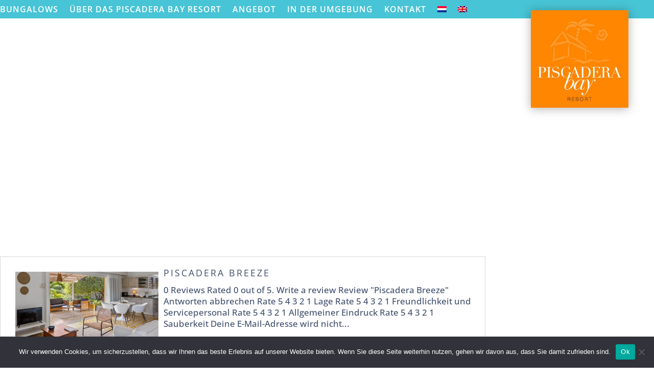

--- FILE ---
content_type: text/css
request_url: https://piscaderabayresort.com/wp-content/themes/piscaderabayresort/style.css
body_size: 614
content:
/* 
 Theme Name:     piscaderabayresort Pro Press 2020 Piscadera Bay Resort
 Author:         Camiel Bos with Modifications by Rianne Hellings and Ace Suares
 Author URI:     https://www.camielbos-design.nl/
 Template:       Divi
 Version:        Versie 2020
 Description:    Pro Press Standaard Build voor Piscadera Bay Resort
 */ 


 /* c01d70 */

 /* ------Import extra css bestanden----------- */ 

 @import url("/wp-content/themes/pro-press/standaard.css");



/* ALGEMEEN QUERIES */

/* Responsive Styles Smartphone Only */
@media all and (max-width: 767px) {

}

/* Responsive Styles Tablet And Below */
@media all and (min-width: 768px) and (max-width: 980px) {

}

/* Responsive Styles Desktop Only */
@media all and (min-width: 981px) {

}

/* SPECIFIEKE SITUATIE QUERIES */

/* Responsive Styles Standard Desktop Only */
@media all and (min-width: 981px) and (max-width: 1405px) {

}

/* Responsive Styles Tablet Portrait */
@media all and (max-width: 768px) {

}

/* Responsive Styles 981px - 1100px */
@media all and (min-width: 981px) and (max-width: 1100px) {

}

/* Responsive Styles Smartphone Portrait */
@media all and (max-width: 479px) {

}

/* Responsive Smartphone Ladnscape And Above */
@media all and (min-width: 480px) {

}




/*MENU CSS*/

.o-custom-menu .et_pb_row>.et_pb_menu__logo-wrap .et_pb_menu__logo img {
    max-height: 90px;
    margin-top: 10px;
    margin-bottom: 10px;
}


/* FIXED MENU */

@media (max-width: 980px) {
    .et_non_fixed_nav.et_transparent_nav #main-header, .et_non_fixed_nav.et_transparent_nav #top-header, .et_fixed_nav #main-header, .et_fixed_nav #top-header {
        position: fixed;
    }
    .et_mobile_menu {
        overflow: scroll !important;
        max-height: 83vh;
    }
}



--- FILE ---
content_type: text/css
request_url: https://piscaderabayresort.com/wp-content/et-cache/1/51/global/et-divi-customizer-global.min.css?ver=1768139504
body_size: 2104
content:
.home .mphb_room_type_category-nieuw-in-de-verhuur a::before{content:'nieuw';margin:4px!important;background:#ff8500;width:64px;height:64px!important;display:block;z-index:1000000000;position:relative;border-radius:65px;padding:20px 8px;text-align:center;font-size:16px}.home .mphb_room_type_category-nieuw-in-de-verhuur .vp-portfolio__item-overlay a::before{display:none}.home .mphb_room_type_category-nieuw-in-de-verhuur a{color:white}.home .mphb_room_type_category-new-to-the-rental a::before{content:'new';margin:4px!important;background:#ff8500;width:64px;height:64px!important;display:block;z-index:1000000000;position:relative;border-radius:65px;padding:20px 8px;text-align:center;font-size:16px}.home .mphb_room_type_category-new-to-the-rental a{color:white}.home .mphb_room_type_category-new-to-the-rental .vp-portfolio__item-overlay a::before{display:none}.home .mphb_room_type_category-neu-in-der-vermietung a::before{content:'neu';margin:4px!important;background:#ff8500;width:64px;height:64px!important;display:block;z-index:1000000000;position:relative;border-radius:65px;padding:20px 8px;text-align:center;font-size:16px}.home .mphb_room_type_category-neu-in-der-vermietung a{color:white}.home .mphb_room_type_category-neu-in-der-vermietung .vp-portfolio__item-overlay a::before{display:none}.mphb_room_type_category-nieuw-in-de-verhuur .post-thumbnail a::after{content:'nieuw in de verhuur';margin:-225px 0 0 -10px!important;background:#ff8500;width:64px;height:64px!important;display:block;z-index:1000000000;position:relative;border-radius:65px;padding:20px;text-align:center;font-size:16px}.mphb_room_type_category-nieuw-in-de-verhuur .post-thumbnail a{color:white}.mphb_room_type_category-new-to-the-rental .post-thumbnail a::after{content:'new to the rental';margin:-225px 0 0 -10px!important;background:#ff8500;width:64px;height:64px!important;display:block;z-index:1000000000;position:relative;border-radius:65px;padding:20px;text-align:center;font-size:16px}.mphb_room_type_category-new-to-the-rental .post-thumbnail a{color:white}.mphb_room_type_category-neu-in-der-vermietung .post-thumbnail a::after{content:'neu in der Vermietung';margin:-225px 0 0 -10px!important;background:#ff8500;width:70px;height:66px!important;display:block;z-index:1000000000;position:relative;border-radius:65px;padding:20px 16px;text-align:center;font-size:14px}.mphb_room_type_category-neu-in-der-vermietung .post-thumbnail a{color:white}.home .mphb_room_type_category-nieuw-zwembad a::before{content:'nieuw zwembad';margin:4px!important;background:#1d8290;border:3px solid #74e5f5;width:64px;height:64px!important;display:block;z-index:1000000000;position:relative;border-radius:65px;padding:18px 6px;text-align:center;font-size:10px;line-height:12px}.home .mphb_room_type_category-nieuw-zwembad .vp-portfolio__item-overlay a::before{display:none}.home .mphb_room_type_category-nieuw-zwembad a{color:white}.home .mphb_room_type_category-new-pool a::before{content:'new pool';margin:4px!important;background:#1d8290;width:64px;height:64px!important;display:block;z-index:1000000000;position:relative;border-radius:65px;padding:25px 6px;text-align:center;font-size:10px;line-height:12px}.home .mphb_room_type_category-new-pool a{color:white}.home .mphb_room_type_category-new-pool .vp-portfolio__item-overlay a::before{display:none}.home .mphb_room_type_category-neuer-pool a::before{content:'neuer pool';margin:4px!important;background:#1d8290;width:64px;height:64px!important;display:block;z-index:1000000000;position:relative;border-radius:65px;padding:25px 6px;text-align:center;font-size:10px;line-height:12px}.home .mphb_room_type_category-neuer-pool a{color:white}.home .mphb_room_type_category-neuer-pool .vp-portfolio__item-overlay a::before{display:none}.mphb_room_type_category-nieuw-in-de-verhuur .post-thumbnail a::after{content:'nieuw in de verhuur';margin:-225px 0 0 -10px!important;background:#ff8500;width:64px;height:64px!important;display:block;z-index:1000000000;position:relative;border-radius:65px;padding:20px;text-align:center;font-size:16px}.mphb_room_type_category-nieuw-in-de-verhuur .post-thumbnail a{color:white}.mphb_room_type_category-new-to-the-rental .post-thumbnail a::after{content:'new to the rental';margin:-225px 0 0 -10px!important;background:#ff8500;width:64px;height:64px!important;display:block;z-index:1000000000;position:relative;border-radius:65px;padding:20px;text-align:center;font-size:16px}.mphb_room_type_category-new-to-the-rental .post-thumbnail a{color:white}.mphb_room_type_category-neu-in-der-vermietung .post-thumbnail a::after{content:'neu in der Vermietung';margin:-225px 0 0 -10px!important;background:#ff8500;width:70px;height:66px!important;display:block;z-index:1000000000;position:relative;border-radius:65px;padding:20px 16px;text-align:center;font-size:14px}.mphb_room_type_category-neu-in-der-vermietung .post-thumbnail a{color:white}.mphb-bookings-calendar-wrapper table.mphb-bookings-date-table td{min-width:15px}.mphb-attribute-value a{pointer-events:none;cursor:default}.grecaptcha-badge{z-index:10}.container{width:100%;max-width:1080px;padding-top:0!important}#footer-widgets{padding:0;display:none}.reviews .et_pb_widget{width:100%!important}.mphbr-star-rating>span{color:#ff8500}.button.mphbr-add-review,.form-submit #submit{background:#2fa171;padding:.3em 1em;color:white;font-size:20px;text-transform:uppercase;border:0}.mphb-reviews .mphbr-new-review-box{border:2px solid #2fa171}.et-db #et-boc .et-l .et_pb_widget_area_left{border-right:0;padding-right:0}.addtoany_shortcode{margin:20px 0 0 -10px}.mphb-room-type-view{display:none}.mphb_sc_rooms-wrapper .button:hover,.mphb_sc_search-wrapper .button:hover,.mphb_sc_search_results-wrapper .button:hover,.mphb_sc_checkout-wrapper .button:hover,.mphb_sc_room-wrapper .button:hover,.mphb_sc_booking_form-wrapper .button:hover,.widget_mphb_rooms_widget .button:hover,.widget_mphb_search_availability_widget form .button:hover,.mphb-booking-form .button:hover{background:#2fa171!important;color:white}.mphb_sc_rooms-wrapper .button:hover,.mphb_sc_search-wrapper .button:hover,.mphb_sc_search_results-wrapper .button:hover,.mphb_sc_checkout-wrapper .button:hover,.mphb_sc_room-wrapper .button:hover,.mphb_sc_booking_form-wrapper .button:hover,.widget_mphb_rooms_widget .button:hover,.widget_mphb_search_availability_widget form .button:hover,.mphb-booking-form .button:hover{cursor:pointer}.mphb_sc_rooms-wrapper .button,.mphb_sc_search-wrapper .button,.mphb_sc_search_results-wrapper .button,.mphb_sc_checkout-wrapper .button,.mphb_sc_room-wrapper .button,.mphb_sc_booking_form-wrapper .button,.widget_mphb_rooms_widget .button,.widget_mphb_search_availability_widget form .button,.mphb-booking-form .button{color:white}.flex-direction-nav a::before{color:white!important}.booking-row .button{background:#ff8500}.mphb_sc_booking_form-wrapper .mphb-reserve-room-section{background:white;padding:15px 15px 10px;color:#43516e;margin-top:-200px;border:4px solid #47c4d5}.mphb-rooms-quantity-wrapper.mphb-rooms-quantity-multiple{display:none}.single-mphb_room_type .met-kader .et_pb_text_inner{border:4px solid #ff8500;padding:20px!important;margin-top:40px;font-weight:bold}.bungalows .mphb-room-type p:nth-of-type(2){color:#ff8500;font-size:15px}.bungalows .mphb-room-type-title.entry-title{font-size:18px;margin-top:-30px;margin-bottom:-6px}.bungalows .mphb-room-type{width:32%;float:left;margin:0 1% 50px 0!important;background:#f3f3f3;padding:15px;min-height:500px}.bungalows .post-thumbnail.mphb-loop-room-thumbnail{height:345px}.bungalows .mphb-regular-price{font-size:70%}.bungalows .mphb_sc_search_results-info{display:none}.bungalows .mphb-recommendation-title{display:none}.bungalows #mphb-recommendation{display:none}.bungalows .button.mphb-view-details-button{float:left;margin-right:10px;margin-bottom:10px}.bungalows .button.mphb-button.mphb-book-button{float:left}.bungalows .mphb-empty-cart-message{display:none}.mphb-calendar.mphb-datepick .mphb-datepicker-turquoise .datepick-month td .mphb-available-date{background-color:#2fa171;color:white}.mphb-calendar.mphb-datepick .mphb-datepicker-turquoise .datepick-month td .mphb-available-date.mphb-date-check-out{background:-webkit-gradient(linear,left top,right bottom,from(#ff0000),color-stop(50%,#ff0000),color-stop(50%,#2fa171),to(#2fa171));background:linear-gradient(to bottom right,#ff0000 0%,#ff0000 50%,#2fa171 50%,#2fa171 100%)}.mphb-calendar.mphb-datepick .mphb-datepicker-turquoise .datepick-month td .mphb-booked-date.mphb-date-check-in{background:-webkit-gradient(linear,left top,right bottom,from(#2fa171),color-stop(50%,#2fa171),color-stop(50%,#ff0000),to(#ff0000));background:linear-gradient(to bottom right,#2fa171 0%,#2fa171 50%,#ff0000 50%,#ff0000 100%)}.mphb-calendar.mphb-datepick .mphb-datepicker-turquoise .datepick-month td .mphb-booked-date{background-color:#f00;color:#fff;text-decoration:none}.mphb_sc_checkout-success-reservation-message{margin-bottom:80px}.et-db #et-boc .et-l *{-webkit-box-sizing:border-box;box-sizing:border-box}.mphb-booking-form,.mphb_sc_search-form{max-width:100%}.mphb_sc_search-check-in-date,.mphb_sc_search-check-out-date,.mphb_sc_search-adults,.mphb_sc_search-children{width:23%;padding-right:2%;float:left;color:white;font-size:80%;font-family:'Open Sans',Helvetica,Arial,Lucida,sans-serif}.mphb_sc_search-wrapper.horizontal{padding-top:0px!important;padding-right:20px!important;padding-bottom:40px!important;padding-left:20px!important}.mphb-booking-form,.mphb_widget_search-form,.mphb_sc_search-form{margin-left:0;margin-right:0}.mphb-required-fields-tip small{font-size:80%;color:white;font-family:'Open Sans',Helvetica,Arial,Lucida,sans-serif}.et_pb_section_video_bg{top:-300px;height:900px}.banner-tekst h2{padding:50px 40px 0 40px!important}.et_pb_menu--style-centered .et_pb_menu__wrap{-webkit-box-pack:right!important;-ms-flex-pack:right!important;justify-content:right!important}.et_pb_menu_0_tb_header .mobile_nav .mobile_menu_bar::before{color:white!important;font-size:50px!important;padding:15px 15px 0 0!important}@media only screen and (min-width:981px){.mphb_sc_availability_calendar-wrapper{text-align:right;float:right}}@media only screen and (max-width:980px){.addtoany_shortcode{margin:0 30px!important}.et_pb_module.mphb-divi-single-accommodation{margin:0 40px}.et_pb_section_video_bg{top:0px}@media only screen and (max-width:1400px){.et_pb_blurb .et_pb_module_header,.et_pb_blurb h4{font-size:14px!important;letter-spacing:0px!important}.et_pb_section_video_bg{top:-50px}}@media only screen and (min-width:981px) and (max-width:1100px){.bungalows .mphb-room-type{width:30%;float:left;margin:0 3% 50px 0!important}.bungalows .post-thumbnail.mphb-loop-room-thumbnail{height:250px}}@media only screen and (min-width:769px) and (max-width:980px){.bungalows .mphb-room-type{width:44%;float:left;margin:0 6% 50px 0!important}.bungalows .post-thumbnail.mphb-loop-room-thumbnail{height:260px}}@media only screen and (max-width:768px){.bungalows .mphb-room-type{width:95%;float:left;margin:0 0% 50px 0!important}.bungalows .post-thumbnail.mphb-loop-room-thumbnail{height:440px}.mphb_room_type_category-nieuw-in-de-verhuur .post-thumbnail a::after{margin:-225px 0 0 -30px!important}}}@media only screen and (max-width:480px){.bungalows .mphb-room-type{width:95%;float:left;margin:0 0% 50px 0!important}.bungalows .post-thumbnail.mphb-loop-room-thumbnail{height:250px}.mphb_room_type_category-nieuw-in-de-verhuur .post-thumbnail a::after{margin:-200px 0 0 -30px!important}}.mphb_sc_checkout-services-list.mphb_checkout-services-list li:nth-child(3) em{display:none}.home label,.mphb_sc_search-aantal-slaapkamers label,.mphb_sc_search-zwembad label{color:#43516e;font-size:14px!important}